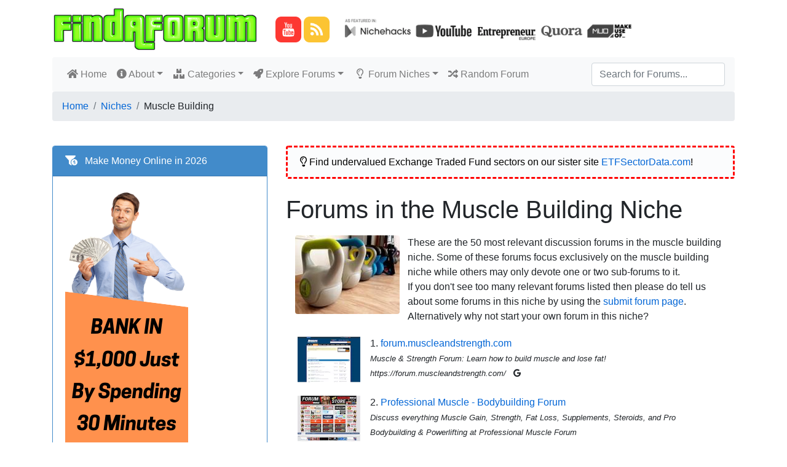

--- FILE ---
content_type: text/html; charset=utf-8
request_url: https://www.findaforum.net/Niches/muscle-building/
body_size: 21701
content:

<!DOCTYPE html>
<html lang="en">
<head>
    <meta charset="utf-8" />
    <meta name="viewport" content="width=device-width, initial-scale=1.0" />
    <title>2026&#x27;s 50 Best Discussion Boards in the Muscle Building Niche</title>
    <link rel="stylesheet" href="/lib/bootstrap/dist/css/bootstrap.min.css" />
    <link rel="stylesheet" href="/css/site.css" />
    <link rel="stylesheet" href="/lib/font-awesome/css/all.css" />
        <script>
            (function (i, s, o, g, r, a, m) {
                i['GoogleAnalyticsObject'] = r; i[r] = i[r] || function () {
                    (i[r].q = i[r].q || []).push(arguments)
                }, i[r].l = 1 * new Date(); a = s.createElement(o),
                    m = s.getElementsByTagName(o)[0]; a.async = 1; a.src = g; m.parentNode.insertBefore(a, m)
            })(window, document, 'script', 'https://www.google-analytics.com/analytics.js', 'ga');

            ga('create', ' UA-13104177-42', 'auto');
            ga('send', 'pageview');
        </script>

</head>
<body>
    <header>
        <!-- Ezoic -  PageTopAboveHeader - top_of_page -->
        <div id="ezoic-pub-ad-placeholder-117"> </div>
        <!-- End Ezoic -  PageTopAboveHeader - top_of_page -->
        <div class="container">
            <a class="navbar-brand" href="/">
                <img src="/images/FindAForum.png" alt="Find A Forum" />


            </a>
            <span>
                &nbsp;
                <a href="https://www.youtube.com/c/NicheLaboratory" rel="author" target="_blank"><img src="/images/YouTube-Icon.png" width="42" height="42" border="0" title="Watch our YouTube channel" /></a>
                <a href="https://blog.nichelaboratory.com/" rel="author" target="_blank"><img src="/images/RSS-Icon.png" width="42" height="42" border="0" title="Read our niche websites blog" /></a>&nbsp;&nbsp;&nbsp;
            </span>
            <span>
                &nbsp; <img src="/images/AsFeaturedIn_Bar.webp" class="img-fluid" width="468" />
            </span>
        </div>
        <div class="container">
            <nav class="navbar navbar-expand-lg navbar-light bg-light rounded">

                <button class="navbar-toggler" type="button" data-toggle="collapse" data-target="#navbarsExample09" aria-controls="navbarsExample09" aria-expanded="false" aria-label="Toggle navigation">
                    <span class="navbar-toggler-icon"></span>
                </button>

                <div class="collapse navbar-collapse" id="navbarsExample09">
                    <ul class="navbar-nav mr-auto">
                        <li class="nav-item">
                            <a class="nav-link" href="/"><i class="fas fa-home"></i> Home <span class="sr-only">(current)</span></a>
                        </li>

                        <li class="nav-item dropdown">
                            <a class="nav-link dropdown-toggle" data-toggle="dropdown" href="#" role="button" aria-haspopup="true" aria-expanded="false"><i class="fas fa-info-circle"></i> About</a>
                            <div class="dropdown-menu">
                                <a class="dropdown-item" href="/Home/About/"><i class="fas fa-fw fa-user-tie"></i> &nbsp; About FindAForum</a>
                                <a class="dropdown-item" href="/Home/HelpAndFAQ/"><i class="far fa-fw fa-question-circle"></i> &nbsp; Help and FAQ</a>
                                <a class="dropdown-item" href="/Home/ForumBuildingGuide/"><i class="fas fa-fw fa-tools"></i> &nbsp; How to Start a Forum</a>
                                <a class="dropdown-item" href="/Home/Updates/"><i class="fas fa-fw fa-glass-cheers"></i> &nbsp; What's New?</a>
                                <a class="dropdown-item" href="/Home/Contact/"><i class="fas fa-fw fa-phone-alt"></i> &nbsp; Contact Me</a>
                                <div class="dropdown-divider"></div>
                                <a class="dropdown-item" href="/Home/Submit/"><i class="fas fa-fw fa-cloud-upload-alt"></i> &nbsp; Submit Forum</a>
                            </div>
                        </li>

                        <li class="nav-item dropdown">
                            <a class="nav-link dropdown-toggle" data-toggle="dropdown" href="#" role="button" aria-haspopup="true" aria-expanded="false"><i class="fas fa-fw fa-boxes"></i> Categories</a>
                            <div class="dropdown-menu">
                                <a class="dropdown-item" href="/Home/Category/Computers-and-Internet/"><i class="far fa-fw fa-hdd"></i> &nbsp; Computers and Internet</a>
                                <a class="dropdown-item" href="/Home/Subcategory/Health/Dieting-and-Weight-Loss/"><i class="fas fa-fw fa-weight"></i> &nbsp; Dieting & Weight Loss</a>
                                <a class="dropdown-item" href="/Home/Subcategory/Health/Bodybuilding/"><i class="fas fa-fw fa-dumbbell"></i> &nbsp; Bodybuilding</a>
                                    <a class="dropdown-item" href="/Home/Subcategory/Family-and-Home/Cooking/"><i class="fas fa-fw fa-pizza-slice"></i> &nbsp; Cooking</a>
                                <a class="dropdown-item" href="/Home/Subcategory/Business-and-Economy/Making-Money-Online/"><i class="fas fa-fw fa-hand-holding-usd"></i> &nbsp; Make Money Online</a>

                                    <a class="dropdown-item" href="/Home/Subcategory/Recreation-and-Hobbies/Pets/"><i class="fas fa-fw fa-dog"></i> &nbsp; Pets</a>

                                <a class="dropdown-item" href="/Home/Category/Travel-and-Tourism/"><i class="fas fa-fw fa-luggage-cart"></i> &nbsp; Travel</a>
                                <a class="dropdown-item" href="/Home/Category/Romance-and-Relationships/"><i class="fas fa-fw fa-user-friends"></i> &nbsp; Relationships</a>
                                <a class="dropdown-item" href="/Home/Subcategory/Recreation-and-Hobbies/Cars-and-Vehicles/"><i class="fas fa-fw fa-car-side"></i> &nbsp; Vehicles</a>
                                <a class="dropdown-item" href="/Home/Category/Sports/"><i class="fas fa-fw fa-football-ball"></i> &nbsp; Sports</a>
                                <div class="dropdown-divider"></div>
                                <a class="dropdown-item" href="/Home/Categories"><i class="far fa-fw fa-list-alt"></i> &nbsp; Browse All Categories...</a>
                            </div>
                        </li>
                        <li class="nav-item dropdown">
                            <a class="nav-link dropdown-toggle" data-toggle="dropdown" href="#" role="button" aria-haspopup="true" aria-expanded="false"><i class="fas fa-rocket"></i> Explore Forums</a>
                            <div class="dropdown-menu">
                                <a class="dropdown-item" href="/Home/TopForums/"><i class="fas fa-fw fa-trophy"></i> &nbsp; Top Forums</a>
                                <a class="dropdown-item" href="/Home/NewForums"><i class="fas fa-fw fa-egg"></i> &nbsp; New Forums</a>
                                <a class="dropdown-item" href="/Home/LatestForums/"><i class="far fa-fw fa-calendar-alt"></i> &nbsp; Latest Forums</a>
                                <a class="dropdown-item" href="/Home/TheBiggestForums/"><i class="fas fa-fw fa-balance-scale-right"></i> &nbsp; Biggest Forums</a>
                                <a class="dropdown-item" href="/Home/MostSearchedForForums/"><i class="fas fa-fw fa-binoculars"></i> &nbsp; Most Searched For Forums</a>
                                <a class="dropdown-item" href="/Home/BrokenForums/"><i class="fas fa-fw fa-pulse fa-robot"></i> &nbsp; Broken Forums</a>
                                <div class="dropdown-divider"></div>
                                <a class="dropdown-item" href="/Home/TopicIdeasGenerator/"><i class="far fa-fw fa-lightbulb"></i> &nbsp; Topic Ideas Generator</a>
                            </div>
                        </li>

                        <li class="nav-item dropdown">
                            <a class="nav-link dropdown-toggle" data-toggle="dropdown" href="#" role="button" aria-haspopup="true" aria-expanded="false"><i class="far fa-fw fa-lightbulb"></i> Forum Niches</a>
                            <div class="dropdown-menu">
                                <a class="dropdown-item" href="/Niches/Weight-Loss/"><i class="fas fa-fw fa-weight"></i> &nbsp; Weight Loss</a>
                                <a class="dropdown-item" href="/Niches/Internet-Marketing/"><i class="fas fa-fw fa-money-bill-wave"></i> &nbsp; Internet Marketing</a>
                                    <a class="dropdown-item" href="/Niches/Real-Estate/"><i class="fas fa-fw fa-warehouse"></i> &nbsp; Real Estate</a>
                                    <a class="dropdown-item" href="/Niches/Harry-Potter/"><i class="fas fa-fw fa-quidditch"></i> &nbsp; Harry Potter</a>

                                <a class="dropdown-item" href="/Niches/Mental-Health/"><i class="fas fa-fw fa-brain"></i> &nbsp; Mental Health</a>
                                <a class="dropdown-item" href="/Niches/Stock-Market/"><i class="fas fa-fw fa-chart-line"></i> &nbsp; Stock Market</a>
                                <a class="dropdown-item" href="/Niches/Video-Games/"><i class="fas fa-fw fa-gamepad"></i> &nbsp; Video Games</a>
                                <a class="dropdown-item" href="/Niches/Video-Editing/"><i class="fas fa-fw fa-film"></i> &nbsp; Video Editing</a>
                                <div class="dropdown-divider"></div>
                                <a class="dropdown-item" href="/Home/EasierNiches/"><i class="fas fa-fw fa-balance-scale-left"></i> &nbsp; Easier Niches</a>
                                <a class="dropdown-item" href="/Home/ToughNiches/"><i class="fas fa-fw fa-balance-scale-right"></i> &nbsp; Difficult Niches</a>
                                <div class="dropdown-divider"></div>
                                <a class="dropdown-item" href="/Home/Niches/"><i class="fas fa-fw fa-fire-alt"></i> &nbsp; Hottest Niches...</a>
                                <a class="dropdown-item" href="/Home/AToZOfNiches/"><i class="fas fa-fw fa-sort-alpha-down"></i> &nbsp; A-Z of Niches...</a>
                            </div>
                        </li>

                        <li class="nav-item"><a class="nav-link" href="/Forums/Random/49"><i class="fas fa-random"></i> Random Forum</a></li>
                    </ul>
                    <form class="form-inline my-2 my-md-0" action="/Home/Search/" method="post">
                        <input id="Query" name="Query" class="form-control" type="text" placeholder="Search for Forums..." aria-label="Search"><input type="submit" style="display: none" />
                    <input name="__RequestVerificationToken" type="hidden" value="CfDJ8P22idjbOVtMtR3Lzf2KKaBZw2B5-Ga2lNuWczpgPWv-0FYMbgl_Maqp3M0eoNVBep5OqG-0pto5YuiDNDERXzhS6nxLy0O2QMiuZlnSHjnu68JwzE0QF9QOrqKBZ65l03sI3_CNZaXWs1jS8mJA9IQ" /></form>
                </div>
            </nav>
            <nav aria-label="breadcrumb"><ol class="breadcrumb"><li class="breadcrumb-item"><a href="https://www.findaforum.net/">Home</a></li><li class="breadcrumb-item"><a href="/Home/Niches/">Niches</a></li><li class="breadcrumb-item">Muscle Building</li></ol></nav>
        </div>
    </header>
    <!-- Ezoic - PageTopBelowMenu - under_page_title -->
    <div id="ezoic-pub-ad-placeholder-118"> </div>
    <!-- End Ezoic - PageTopBelowMenu - under_page_title -->
    <div class="container">
            <br />
            <div class="row">
                <div class="col-md-4">
                        <div class="card">
    <div class="card-header"><i class="fas fa-funnel-dollar"></i> &nbsp; Make Money Online in 2026</div>
    <div class="card-body">
                <p><a href="/Go/CWS/SideTop1" rel="nofollow" target="_blank"><img src="/images/CWS-200x600.png" class="img-fluid" /></a></p>

    </div>
</div>
                        <div class="clearfix">&nbsp;</div>
                        <div class="card">
    <div class="card-header"><i class="fas fa-person-booth"></i> &nbsp; 5 Hot Forum Niches</div>
    <div class="card-body">
        
        <div class="media" style="padding:4px">
            <a href="/Niches/online-store/"><img class="mr-3" width="102" height="77" src="/NicheImages/online-store_1.jpg" alt="Photo of niche"></a>
            <div class="media-body">
                <small>
                    <p class="mt-0" style="word-wrap:break-word">
                        1. <a href="/Niches/online-store/" title="Online Store">Online Store</a>
                        <br /><small>
                        This niche isn&#x27;t too competitive so with some careful keyword research and some high quality content you could still do well in 2026.
                        </small>
                    </p>
                </small>
            </div>
        </div>
        <div class="media" style="padding:4px">
            <a href="/Niches/strength-training/"><img class="mr-3" width="102" height="77" src="/NicheImages/strength-training_4.jpg" alt="Photo of niche"></a>
            <div class="media-body">
                <small>
                    <p class="mt-0" style="word-wrap:break-word">
                        2. <a href="/Niches/strength-training/" title="Strength Training">Strength Training</a>
                        <br /><small>
                        This is a fairly competitive niche but if you take time to do long tail keyword research and have some new ideas you could do okay.
                        </small>
                    </p>
                </small>
            </div>
        </div>
        <div class="media" style="padding:4px">
            <a href="/Niches/video-game/"><img class="mr-3" width="102" height="77" src="/NicheImages/video-game_4.jpg" alt="Photo of niche"></a>
            <div class="media-body">
                <small>
                    <p class="mt-0" style="word-wrap:break-word">
                        3. <a href="/Niches/video-game/" title="Video Game">Video Game</a>
                        <br /><small>
                        This niche is super competitive in 2026 but with hard work and a lot of link building you could do well.
                        </small>
                    </p>
                </small>
            </div>
        </div>
        <div class="media" style="padding:4px">
            <a href="/Niches/baby-clothes/"><img class="mr-3" width="102" height="77" src="/NicheImages/baby-clothes_1.jpg" alt="Photo of niche"></a>
            <div class="media-body">
                <small>
                    <p class="mt-0" style="word-wrap:break-word">
                        4. <a href="/Niches/baby-clothes/" title="Baby Clothes">Baby Clothes</a>
                        <br /><small>
                        Baby Clothes is a 1926 American short silent comedy film directed by Robert F.
                        </small>
                    </p>
                </small>
            </div>
        </div>
        <div class="media" style="padding:4px">
            <a href="/Niches/money-making/"><img class="mr-3" width="102" height="77" src="/NicheImages/money-making_2.jpg" alt="Photo of niche"></a>
            <div class="media-body">
                <small>
                    <p class="mt-0" style="word-wrap:break-word">
                        5. <a href="/Niches/money-making/" title="Money Making">Money Making</a>
                        <br /><small>
                        This niche is super competitive in 2026 but with hard work and a lot of link building you could do well.
                        </small>
                    </p>
                </small>
            </div>
        </div>

        <div class="float-right"><small><i class="fas fa-fw fa-share"></i> <a href="/Home/Niches/">Explore More Niches...</a></small></div>
    </div>
</div>
                        <div class="clearfix">&nbsp;</div>
                        <!-- Ezoic - SidebarMiddleUpper - sidebar_middle -->
                        <div id="ezoic-pub-ad-placeholder-119"> </div>
                        <!-- End Ezoic - SidebarMiddleUpper - sidebar_middle -->
                        <div class="clearfix">&nbsp;</div>
                        <div class="card">
    <div class="card-header"><i class="fas fa-tools"></i> &nbsp; Our Blog Building Tools</div>
    <div class="card-body">
        <p>
            <small>
                <a href="https://www.findachannel.net/" rel="nofollow">Find A Channel</a>: YouTube channel directory.
                <br />
                <a href="https://www.etfsectordata.com/" rel="nofollow">ETF Sector Data</a>: Investment sector directory.
                <br />
                <a href="https://www.nichelaboratory.com/" rel="nofollow">Niche Laboratory</a>: Keywords &amp; ideas for bloggers.
                <br />
            </small>
</div>
</div>
                        <div class="clearfix">&nbsp;</div>
                        <div class="card">
    <div class="card-header"><i class="fas fa-book-reader"></i> &nbsp; FindAForum Statistics</div>
    <div class="card-body">
        <p>
            <small>Total Number of Forums Indexed: 1,731</small>
            <br />
            <small>Total Number of <a href="/Home/Niches/">Hot Niches</a> Researched: 559</small>
            <br />
            <small><table class="table table-sm table-bordered thead-light table-striped table-hover"><thead><tr><th><small><b>Software</b></small></th><th><small><b>Number of Forums</b></small></th></tr></thead><tr><td><small>phpBB</small></td><td><small>197</small></td></tr><tr><td><small>MYBB</small></td><td><small>18</small></td></tr><tr><td><small>vBulletin</small></td><td><small>822</small></td></tr><tr><td><small>Invision Community</small></td><td><small>127</small></td></tr><tr><td><small>Unknown</small></td><td><small>468</small></td></tr><tr><td><small>XenForo</small></td><td><small>99</small></td></tr></table></small>
        </p>
</div>
</div>
                        <div class="clearfix">&nbsp;</div>
                        <!-- Ezoic - SidebarMiddleLower - sidebar_middle -->
                        <div id="ezoic-pub-ad-placeholder-120"> </div>
                        <!-- End Ezoic - SidebarMiddleLower - sidebar_middle -->
                        <div class="clearfix">&nbsp;</div>
                        <div class="card">
        <div class="card-header"><i class="fas fa-video"></i> &nbsp; FREE YouTube SEO Tool</div>
        <div class="card-body">
            <div><a href="https://www.findachannel.net/Home/IdeasGenerator/"><img src="/images/FindAChannel-Easy-YouTube-SEO-Banner.webp" class="img-fluid" /></a></div>
        </div>
</div>
                        <div class="clearfix">&nbsp;</div>
                            <div class="card">
    <div class="card-header"><i class="fas fa-rss-square"></i> &nbsp; From Our Blog</div>
    <div class="card-body">
        <small><p>Feed currently unavailable - <a href="https://blog.nichelaboratory.com/">click here</a> to read the Niche Laboratory blog.</p></small>
    </div>
</div>
                            <div class="clearfix">&nbsp;</div>
                            <div class="card">
    <div class="card-header"><i class="fas fa-user-nurse"></i> &nbsp; Saki Says...</div>
    <div class="card-body">
        <blockquote class="tip">Why not become a vlogger? Our sister site <a href="http://www.findachannel.net/">FindAChannel.Net</a> allows you to find lucrative niches on YouTube.</blockquote>
        <img src="/images/Niche-Laboratory-Saki.webp" border="0" style="float:right" title="Saki Says..." />
    </div>
</div>
                            <div class="clearfix">&nbsp;</div>
                        <div class="card">
    <div class="card-header"><i class="fas fa-funnel-dollar"></i> &nbsp; Make Money Online in 2026</div>
    <div class="card-body">
                <p><a href="/Go/PERPETUALINCOME/SideBotF" rel="nofollow" target="_blank"><img src="/images/PerpetualIncome_Woman_300x250.gif" /></a></p>

    </div>
</div>
                        <div class="clearfix">&nbsp;</div>

                </div>
                <div class="col-md-8">
                    <main role="main" class="pb-3">
                            <div class="alert alert-warning" role="alert"><i class="far fa-lightbulb"></i> Find undervalued Exchange Traded Fund sectors on our sister site <a href="https://www.etfsectordata.com/" rel="nofollow">ETFSectorData.com</a>!</div>
                            <!-- Ezoic - PageTopBelowAlert - under_page_title -->
                            <div id="ezoic-pub-ad-placeholder-121"> </div>
                            <!-- End Ezoic - PageTopBelowAlert - under_page_title -->
                        
<h1>Forums in the Muscle Building Niche</h1>
<div class="container">
    <div class="row">
        <div class="col-md-3 col-lg-3">
            <img class="rounded" src="/NicheImages/muscle-building_1.jpg" alt="Photo related to the niche" />
        </div>
        <div class="col-md-9 col-lg-9">
            These are the 50 most relevant discussion forums in the muscle building niche.
                <span>Some of these forums focus exclusively on the muscle building niche while others may only devote one or two sub-forums to it.</span>
            <p>If you don't see too many relevant forums listed then please do tell us about some forums in this niche by using the <a href="/Home/Submit/">submit forum page</a>.
            Alternatively why not start your own forum in this niche?</p>
        </div>
    </div>
</div>
<div class="container">

        <div class="media" style="padding:4px">
                <a href="/Forums/forum-muscleandstrength-com/"><img class="mr-3" width="102" height="77" src="/Screenshots/Forum/Medium/forum-muscleandstrength-com.webp" alt="Screenshot of related blog"></a>
            <div class="media-body">

                <p class="mt-0" style="word-wrap:break-word">
                    1.

                    <a name="1"></a><a href="/Forums/forum-muscleandstrength-com/">forum.muscleandstrength.com</a>
                    <br /><small>
                            <span><i>Muscle &amp; Strength Forum: Learn how to build muscle and lose fat!</i></span><br />

                        <i>https://forum.muscleandstrength.com/</i> &nbsp;

                            <i class="fab fa-google" title="Forum monetized with Google AdSense"></i>

                    </small>
                </p>

            </div>
        </div>
        <div class="media" style="padding:4px">
                <a href="/Forums/professionalmuscle-comforums/"><img class="mr-3" width="102" height="77" src="/Screenshots/Forum/Medium/professionalmuscle-comforums.webp" alt="Screenshot of related blog"></a>
            <div class="media-body">

                <p class="mt-0" style="word-wrap:break-word">
                    2.

                    <a name="2"></a><a href="/Forums/professionalmuscle-comforums/">Professional Muscle - Bodybuilding Forum</a>
                    <br /><small>
                            <span><i>Discuss everything Muscle Gain, Strength, Fat Loss, Supplements, Steroids, and Pro Bodybuilding &amp; Powerlifting at Professional Muscle Forum</i></span><br />

                        <i>https://www.professionalmuscle.com/forums/</i> &nbsp;

                                <i class="fas fa-users" title="Forum has 163,092 members"></i>
                                <i class="fas fa-list" title="Forum has 141,374 topics"></i>
                                <i class="far fa-comment-dots" title="Forum has 2,916,607 posts"></i>

                    </small>
                </p>

            </div>
        </div>
        <div class="media" style="padding:4px">
                <a href="/Forums/realmuscleforum-com/"><img class="mr-3" width="102" height="77" src="/Screenshots/Forum/Medium/realmuscleforum-com.webp" alt="Screenshot of related blog"></a>
            <div class="media-body">

                <p class="mt-0" style="word-wrap:break-word">
                    3.

                    <a name="3"></a><a href="/Forums/realmuscleforum-com/">Real Muscle Forums - Body Building and fitness Forums</a>
                    <br /><small>
                            <span><i>Real Muscle forum is a fitness and bodybuilding forum purely for the discussion of keeping fit and improving your body.</i></span><br />

                        <i>https://www.realmuscleforum.com/</i> &nbsp;


                    </small>
                </p>

            </div>
        </div>
        <div class="media" style="padding:4px">
                <a href="/Forums/muscletalk-co-uk/"><img class="mr-3" width="102" height="77" src="/Screenshots/Forum/Medium/muscletalk-co-uk.webp" alt="Screenshot of related blog"></a>
            <div class="media-body">

                <p class="mt-0" style="word-wrap:break-word">
                    4.

                    <a name="4"></a><a href="/Forums/muscletalk-co-uk/">MuscleTalk</a>
                    <br /><small>
                            <span><i>Welcome to MuscleTalk - UK Bodybuilding, Strength, Fitness and Supplements information since November 2000</i></span><br />

                        <i>https://www.muscletalk.co.uk/</i> &nbsp;

                            <i class="fab fa-google" title="Forum monetized with Google AdSense"></i>

                            <i class="fab fa-facebook-square" title="Forum has a Facebook Page"></i>                            <i class="fab fa-twitter-square" title="Forum has a Twitter Account"></i>                    </small>
                </p>

            </div>
        </div>
        <div class="media" style="padding:4px">
                <a href="/Forums/runnersforum-co-uk/"><img class="mr-3" width="102" height="77" src="/Screenshots/Forum/Medium/runnersforum-co-uk.webp" alt="Screenshot of related blog"></a>
            <div class="media-body">

                <p class="mt-0" style="word-wrap:break-word">
                    5.

                    <a name="5"></a><a href="/Forums/runnersforum-co-uk/">Runners Forum</a>
                    <br /><small>
                            <span><i>A forum community dedicated to all things Running! Come take a lap and talk training, marathons, proper self care, and more!</i></span><br />

                        <i>http://www.runnersforum.co.uk/</i> &nbsp;

                                <i class="fas fa-users" title="Forum has 14,403 members"></i>
                                <i class="fas fa-list" title="Forum has 38,452 topics"></i>
                                <i class="far fa-comment-dots" title="Forum has 589,540 posts"></i>

                    </small>
                </p>

            </div>
        </div>
        <div class="media" style="padding:4px">
                <a href="/Forums/theironden-comforum/"><img class="mr-3" width="102" height="77" src="/Screenshots/Forum/Medium/theironden-comforum.webp" alt="Screenshot of related blog"></a>
            <div class="media-body">

                <p class="mt-0" style="word-wrap:break-word">
                    6.

                    <a name="6"></a><a href="/Forums/theironden-comforum/">Body Building Forum -  The Iron Den</a>
                    <br /><small>
                            <span><i>The Iron Den bodybuilding forum literally has everything that you need to know if you hope to effectively build muscle.</i></span><br />

                        <i>https://www.theironden.com/forum/</i> &nbsp;

                                <i class="fas fa-users" title="Forum has 27,700 members"></i>
                                <i class="fas fa-list" title="Forum has 25,289 topics"></i>
                                <i class="far fa-comment-dots" title="Forum has 495,452 posts"></i>

                    </small>
                </p>

            </div>
        </div>
        <div class="media" style="padding:4px">
                <a href="/Forums/myfit-caforums-asp/"><img class="mr-3" width="102" height="77" src="/Screenshots/Forum/Medium/myfit-caforums-asp.webp" alt="Screenshot of related blog"></a>
            <div class="media-body">

                <p class="mt-0" style="word-wrap:break-word">
                    7.

                    <a name="7"></a><a href="/Forums/myfit-caforums-asp/">www.myfit.ca</a>
                    <br /><small>
                            <span><i>category.  These fitness forums will help you reach your exercise and workout goals by being able to ask questions to personal trainers and other members.</i></span><br />

                        <i>https://www.myfit.ca/forums.asp</i> &nbsp;

                            <i class="fab fa-google" title="Forum monetized with Google AdSense"></i>

                    </small>
                </p>

            </div>
        </div>
        <div class="media" style="padding:4px">
                <a href="/Forums/worldclassbodybuilding-com/"><img class="mr-3" width="102" height="77" src="/Screenshots/Forum/Medium/worldclassbodybuilding-com.webp" alt="Screenshot of related blog"></a>
            <div class="media-body">

                <p class="mt-0" style="word-wrap:break-word">
                    8.

                    <a name="8"></a><a href="/Forums/worldclassbodybuilding-com/">World Class Bodybuilding</a>
                    <br /><small>
                            <span><i>Bodybuilding  fitness forum dicussing  bodybuilding, supplements, anabolic steroids, muscle building, nutrition, bodybuilding training, workouts, fat loss, and training  fitness</i></span><br />

                        <i>http://www.worldclassbodybuilding.com/forums/</i> &nbsp;

                                <i class="fas fa-users" title="Forum has 26,888 members"></i>
                                <i class="fas fa-list" title="Forum has 123,092 topics"></i>
                                <i class="far fa-comment-dots" title="Forum has 713,858 posts"></i>
                            <i class="fab fa-google" title="Forum monetized with Google AdSense"></i>

                    </small>
                </p>

            </div>
        </div>
        <div class="media" style="padding:4px">
                <a href="/Forums/ironmagazineforums-com/"><img class="mr-3" width="102" height="77" src="/Screenshots/Forum/Medium/ironmagazineforums-com.webp" alt="Screenshot of related blog"></a>
            <div class="media-body">

                <p class="mt-0" style="word-wrap:break-word">
                    9.

                    <a name="9"></a><a href="/Forums/ironmagazineforums-com/">www.ironmagazineforums.com</a>
                    <br /><small>
                            <span><i>Bodybuilding and Anabolic Steroid Discussion Forums.</i></span><br />

                        <i>https://www.ironmagazineforums.com/</i> &nbsp;


                    </small>
                </p>

            </div>
        </div>
        <div class="media" style="padding:4px">
                <a href="/Forums/skimble-comworkout-trainerforums/"><img class="mr-3" width="102" height="77" src="/Screenshots/Forum/Medium/skimble-comworkout-trainerforums.webp" alt="Screenshot of related blog"></a>
            <div class="media-body">

                <p class="mt-0" style="word-wrap:break-word">
                    10.

                    <a name="10"></a><a href="/Forums/skimble-comworkout-trainerforums/">www.skimble.com</a>
                    <br /><small>
                            <span><i>Skimble forums.</i></span><br />

                        <i>https://www.skimble.com/workout-trainer/forums/</i> &nbsp;


                    </small>
                </p>

            </div>
        </div>
        <div class="media" style="padding:4px">
                <a href="/Forums/uk-muscle-co-uk/"><img class="mr-3" width="102" height="77" src="/Screenshots/Forum/Medium/uk-muscle-co-uk.webp" alt="Screenshot of related blog"></a>
            <div class="media-body">

                <p class="mt-0" style="word-wrap:break-word">
                    11.

                    <a name="11"></a><a href="/Forums/uk-muscle-co-uk/">UK-Muscle.co.uk Forum</a>
                    <br /><small>
                            <span><i>A forum community dedicated to bodybuilding in the UK. Come join the discussion about personal care, health, lifestyles, spirituality, supplementation, shows, diets, medication, research, training,...</i></span><br />

                        <i>https://www.uk-muscle.co.uk/</i> &nbsp;


                    </small>
                </p>

            </div>
        </div>
        <div class="media" style="padding:4px">
                <a href="/Forums/wannabebig-com/"><img class="mr-3" width="102" height="77" src="/Screenshots/Forum/Medium/wannabebig-com.webp" alt="Screenshot of related blog"></a>
            <div class="media-body">

                <p class="mt-0" style="word-wrap:break-word">
                    12.

                    <a name="12"></a><a href="/Forums/wannabebig-com/">WannabeBig.com</a>
                    <br /><small>
                            <span><i>Here&#x27;s an updated list of the top bodybuilding forums so that you do not miss out on any of interesting updates related to fitness and bodybuilding.</i></span><br />

                        <i>http://www.wannabebig.com/forums/</i> &nbsp;

                                <i class="fas fa-list" title="Forum has 123,580 topics"></i>
                                <i class="far fa-comment-dots" title="Forum has 2,371,119 posts"></i>

                            <i class="fab fa-facebook-square" title="Forum has a Facebook Page"></i>                            <i class="fab fa-twitter-square" title="Forum has a Twitter Account"></i>                    </small>
                </p>

            </div>
        </div>
        <div class="media" style="padding:4px">
                <a href="/Forums/tmuscle-co-uk/"><img class="mr-3" width="102" height="77" src="/Screenshots/Forum/Medium/tmuscle-co-uk.webp" alt="Screenshot of related blog"></a>
            <div class="media-body">

                <p class="mt-0" style="word-wrap:break-word">
                    13.

                    <a name="13"></a><a href="/Forums/tmuscle-co-uk/">Bodybuilding, Muscle, Fitness and Health Forum - TMuscle</a>
                    <br /><small>
                            <span><i>TMuscle - Read and discuss bodybuilding, muscle, strength, fat loss, supplements, health, fitness, steroids, powerlifting, strongman and much more.</i></span><br />

                        <i>https://www.tmuscle.co.uk/</i> &nbsp;

                                <i class="fas fa-users" title="Forum has 20,446 members"></i>
                                <i class="fas fa-list" title="Forum has 33,299 topics"></i>
                                <i class="far fa-comment-dots" title="Forum has 1,119,232 posts"></i>

                    </small>
                </p>

            </div>
        </div>
        <div class="media" style="padding:4px">
                <a href="/Forums/musclemecca-com/"><img class="mr-3" width="102" height="77" src="/Screenshots/Forum/Medium/musclemecca-com.webp" alt="Screenshot of related blog"></a>
            <div class="media-body">

                <p class="mt-0" style="word-wrap:break-word">
                    14.

                    <a name="14"></a><a href="/Forums/musclemecca-com/">Bodybuilding Forums Musclemecca</a>
                    <br /><small>
                            <span><i>musclemecca bodybuilding forums is where bodybuilders discuss and find news on weight training, muscle building, anabolic steroids, nutrition and professional events like Mr. Olympia and Arnold...</i></span><br />

                        <i>https://musclemecca.com/</i> &nbsp;


                    </small>
                </p>

            </div>
        </div>
        <div class="media" style="padding:4px">
                <a href="/Forums/contractorforum-co-uk/"><img class="mr-3" width="102" height="77" src="/Screenshots/Forum/Medium/contractorforum-co-uk.webp" alt="Screenshot of related blog"></a>
            <div class="media-body">

                <p class="mt-0" style="word-wrap:break-word">
                    15.

                    <a name="15"></a><a href="/Forums/contractorforum-co-uk/">Contractor</a>
                    <br /><small>
                            <span><i>ContractorForum.co.uk is a free building forum for Professional Contractors and Builders alike. Gain free advice on Building and Contracting from fellow Professional Contractors.</i></span><br />

                        <i>https://www.contractorforum.co.uk/</i> &nbsp;

                            <i class="fab fa-google" title="Forum monetized with Google AdSense"></i>

                    </small>
                </p>

            </div>
        </div>
        <div class="media" style="padding:4px">
                <a href="/Forums/elitefitness-com/"><img class="mr-3" width="102" height="77" src="/Screenshots/Forum/Medium/elitefitness-com.webp" alt="Screenshot of related blog"></a>
            <div class="media-body">

                <p class="mt-0" style="word-wrap:break-word">
                    16.

                    <a name="16"></a><a href="/Forums/elitefitness-com/">EliteFitness.com Bodybuilding </a>
                    <br /><small>
                            <span><i>Bodybuilding, Fitness, and Anabolic Steroids Forums EliteFitness.com</i></span><br />

                        <i>https://www.elitefitness.com/forum/</i> &nbsp;

                                <i class="fas fa-users" title="Forum has 389,922 members"></i>
                                <i class="fas fa-list" title="Forum has 699,995 topics"></i>
                                <i class="far fa-comment-dots" title="Forum has 9,540,799 posts"></i>

                    </small>
                </p>

            </div>
        </div>
        <div class="media" style="padding:4px">
                <a href="/Forums/saradas-org/"><img class="mr-3" width="102" height="77" src="/Screenshots/Forum/Medium/saradas-org.webp" alt="Screenshot of related blog"></a>
            <div class="media-body">

                <p class="mt-0" style="word-wrap:break-word">
                    17.

                    <a name="17"></a><a href="/Forums/saradas-org/">saradas.org</a>
                    <br /><small>
                            <span><i>Forum Saradas - Index</i></span><br />

                        <i>https://saradas.org/</i> &nbsp;


                    </small>
                </p>

            </div>
        </div>
        <div class="media" style="padding:4px">
                <a href="/Forums/arch-designcommunity-com/"><img class="mr-3" width="102" height="77" src="/Screenshots/Forum/Medium/arch-designcommunity-com.webp" alt="Screenshot of related blog"></a>
            <div class="media-body">

                <p class="mt-0" style="word-wrap:break-word">
                    18.

                    <a name="18"></a><a href="/Forums/arch-designcommunity-com/">DesignCommunity</a>
                    <br /><small>
                            <span><i>The Design Community web zone is a friendly portal for discussion and mutual support in design, architecture, green building, architectural graphics, community and environmental quality issues.</i></span><br />

                        <i>http://arch.designcommunity.com/</i> &nbsp;

                                <i class="fas fa-users" title="Forum has 37,675 members"></i>
                                <i class="fas fa-list" title="Forum has 27,719 topics"></i>
                                <i class="far fa-comment-dots" title="Forum has 91,889 posts"></i>

                    </small>
                </p>

            </div>
        </div>
        <div class="media" style="padding:4px">
                <a href="/Forums/forum-siteground-com/"><img class="mr-3" width="102" height="77" src="/Screenshots/Forum/Medium/forum-siteground-com.webp" alt="Screenshot of related blog"></a>
            <div class="media-body">

                <p class="mt-0" style="word-wrap:break-word">
                    19.

                    <a name="19"></a><a href="/Forums/forum-siteground-com/">Web Hosting</a>
                    <br /><small>
                            <span><i>Bulletin board for web hosting related issues - Website building - MamboJoomla forum, phpBB issues, osCommerce, SEO forums, PHP forum. SiteGround customers experience.</i></span><br />

                        <i>http://forum.siteground.com/</i> &nbsp;

                                <i class="fas fa-list" title="Forum has 4,979 topics"></i>
                                <i class="far fa-comment-dots" title="Forum has 17,710 posts"></i>

                            <i class="fab fa-facebook-square" title="Forum has a Facebook Page"></i>                            <i class="fab fa-twitter-square" title="Forum has a Twitter Account"></i>                    </small>
                </p>

            </div>
        </div>
        <div class="media" style="padding:4px">
                <a href="/Forums/ugbodybuilding-com/"><img class="mr-3" width="102" height="77" src="/Screenshots/Forum/Medium/ugbodybuilding-com.webp" alt="Screenshot of related blog"></a>
            <div class="media-body">

                <p class="mt-0" style="word-wrap:break-word">
                    20.

                    <a name="20"></a><a href="/Forums/ugbodybuilding-com/">Underground Body Building Forum</a>
                    <br /><small>
                            <span><i>The most comprehensive bodybuilding forum feature news, announcements, promotions and your input on UGbodybuilding here</i></span><br />

                        <i>https://www.ugbodybuilding.com/</i> &nbsp;


                    </small>
                </p>

            </div>
        </div>
        <div class="media" style="padding:4px">
                <a href="/Forums/affilorama-comforum/"><img class="mr-3" width="102" height="77" src="/Screenshots/Forum/Medium/affilorama-comforum.webp" alt="Screenshot of related blog"></a>
            <div class="media-body">

                <p class="mt-0" style="word-wrap:break-word">
                    21.

                    <a name="21"></a><a href="/Forums/affilorama-comforum/">www.affilorama.com</a>
                    <br /><small>
                            <span><i>Affilorama : The #1 Affiliate Marketing Forum with over 930,000 members that actively discuss all aspects of affiliate marketing and building a business online.</i></span><br />

                        <i>https://www.affilorama.com/forum/</i> &nbsp;

                                <i class="fas fa-users" title="Forum has 1,130,782 members"></i>
                                <i class="far fa-comment-dots" title="Forum has 116,595 posts"></i>

                    </small>
                </p>

            </div>
        </div>
        <div class="media" style="padding:4px">
                <a href="/Forums/ferrarichat-com/"><img class="mr-3" width="102" height="77" src="/Screenshots/Forum/Medium/ferrarichat-com.webp" alt="Screenshot of related blog"></a>
            <div class="media-body">

                <p class="mt-0" style="word-wrap:break-word">
                    22.

                    <a name="22"></a><a href="/Forums/ferrarichat-com/">FerrariChat - The world's largest Ferrari community</a>
                    <br /><small>
                            <span><i>With 1500&#x2B; new forum posts daily and 200K registered users, our community covers all things Ferrari - new models, classics, racing, tech, auctions, and more.</i></span><br />

                        <i>http://www.ferrarichat.com/forum/</i> &nbsp;

                                <i class="fas fa-users" title="Forum has 138,445 members"></i>
                                <i class="fas fa-list" title="Forum has 410,481 topics"></i>
                                <i class="far fa-comment-dots" title="Forum has 8,859,576 posts"></i>

                    </small>
                </p>

            </div>
        </div>
        <div class="media" style="padding:4px">
                <a href="/Forums/montrealracing-com/"><img class="mr-3" width="102" height="77" src="/Screenshots/Forum/Medium/montrealracing-com.webp" alt="Screenshot of related blog"></a>
            <div class="media-body">

                <p class="mt-0" style="word-wrap:break-word">
                    23.

                    <a name="23"></a><a href="/Forums/montrealracing-com/">MONTREALRACING</a>
                    <br /><small>
                            <span><i>This is an automotive discussion forum for the city of Montreal powered by vBulletin. To find out about vBulletin, go to http://www.vbulletin.com/ .</i></span><br />

                        <i>https://montrealracing.com/forums/forum.php</i> &nbsp;


                            <i class="fab fa-facebook-square" title="Forum has a Facebook Page"></i>                    </small>
                </p>

            </div>
        </div>
        <div class="media" style="padding:4px">
                <a href="/Forums/small_business_forum-com/"><img class="mr-3" width="102" height="77" src="/Screenshots/Forum/Medium/small_business_forum-com.webp" alt="Screenshot of related blog"></a>
            <div class="media-body">

                <p class="mt-0" style="word-wrap:break-word">
                    24.

                    <a name="24"></a><a href="/Forums/small_business_forum-com/">Small Business Forum</a>
                    <br /><small>
                            <span><i>This is a discussion forum.</i></span><br />

                        <i>http://www.small-business-forum.com/</i> &nbsp;

                                <i class="fas fa-users" title="Forum has 934,751 members"></i>
                                <i class="fas fa-list" title="Forum has 33,077 topics"></i>
                                <i class="far fa-comment-dots" title="Forum has 208,507 posts"></i>

                    </small>
                </p>

            </div>
        </div>
        <div class="media" style="padding:4px">
                <a href="/Forums/tdnforums-com/"><img class="mr-3" width="102" height="77" src="/Screenshots/Forum/Medium/tdnforums-com.webp" alt="Screenshot of related blog"></a>
            <div class="media-body">

                <p class="mt-0" style="word-wrap:break-word">
                    25.

                    <a name="25"></a><a href="/Forums/tdnforums-com/">The Daily Neopets Forum</a>
                    <br /><small>
                            <span><i>Forum has 697,301 posts.</i></span><br />

                        <i>https://www.tdnforums.com/</i> &nbsp;

                                <i class="fas fa-users" title="Forum has 23,316 members"></i>
                                <i class="far fa-comment-dots" title="Forum has 697,301 posts"></i>

                    </small>
                </p>

            </div>
        </div>
        <div class="media" style="padding:4px">
                <a href="/Forums/htguide-com/"><img class="mr-3" width="102" height="77" src="/Screenshots/Forum/Medium/htguide-com.webp" alt="Screenshot of related blog"></a>
            <div class="media-body">

                <p class="mt-0" style="word-wrap:break-word">
                    26.

                    <a name="26"></a><a href="/Forums/htguide-com/">HTGuide</a>
                    <br /><small>
                            <span><i>We are HTGuide.com, your home theater forum and audio video community. We are a large audio video discussion forum with over 19,000 members.  Established in August, 2000  We also feature specialty...</i></span><br />

                        <i>http://www.htguide.com/forum/forum.php</i> &nbsp;

                                <i class="fas fa-list" title="Forum has 39,643 topics"></i>
                                <i class="far fa-comment-dots" title="Forum has 478,474 posts"></i>
                            <i class="fab fa-google" title="Forum monetized with Google AdSense"></i>

                    </small>
                </p>

            </div>
        </div>
        <div class="media" style="padding:4px">
                <a href="/Forums/anabolicminds-com/"><img class="mr-3" width="102" height="77" src="/Screenshots/Forum/Medium/anabolicminds-com.webp" alt="Screenshot of related blog"></a>
            <div class="media-body">

                <p class="mt-0" style="word-wrap:break-word">
                    27.

                    <a name="27"></a><a href="/Forums/anabolicminds-com/">AnabolicMinds.com</a>
                    <br /><small>
                            <span><i>Forum has 4,080,841 posts.</i></span><br />

                        <i>http://anabolicminds.com/forum/</i> &nbsp;

                                <i class="far fa-comment-dots" title="Forum has 4,080,841 posts"></i>

                            <i class="fab fa-facebook-square" title="Forum has a Facebook Page"></i>                            <i class="fab fa-twitter-square" title="Forum has a Twitter Account"></i>                    </small>
                </p>

            </div>
        </div>
        <div class="media" style="padding:4px">
                <a href="/Forums/gpforums-co-nz/"><img class="mr-3" width="102" height="77" src="/Screenshots/Forum/Medium/gpforums-co-nz.webp" alt="Screenshot of related blog"></a>
            <div class="media-body">

                <p class="mt-0" style="word-wrap:break-word">
                    28.

                    <a name="28"></a><a href="/Forums/gpforums-co-nz/">GP Forums</a>
                    <br /><small>
                            <span><i>New Zealand&#x27;s video gaming community-Games Discussion-Tech Discussion-Open Discussion-Administration-VIP Lounge-Game Communities-Battlefield-Counter-Strike-Dota 2</i></span><br />

                        <i>http://www.gpforums.co.nz/</i> &nbsp;

                                <i class="fas fa-list" title="Forum has 369,720 topics"></i>
                                <i class="far fa-comment-dots" title="Forum has 8,659,566 posts"></i>

                            <i class="fab fa-twitter-square" title="Forum has a Twitter Account"></i>                    </small>
                </p>

            </div>
        </div>
        <div class="media" style="padding:4px">
                <a href="/Forums/elitetrader-com/"><img class="mr-3" width="102" height="77" src="/Screenshots/Forum/Medium/elitetrader-com.webp" alt="Screenshot of related blog"></a>
            <div class="media-body">

                <p class="mt-0" style="word-wrap:break-word">
                    29.

                    <a name="29"></a><a href="/Forums/elitetrader-com/">Elite Trader</a>
                    <br /><small>
                            <span><i>Elite Trader is the #1 site for traders of stocks, options, currencies, index futures, and cryptocurrencies.</i></span><br />

                        <i>http://elitetrader.com/vb/</i> &nbsp;


                    </small>
                </p>

            </div>
        </div>
        <div class="media" style="padding:4px">
                <a href="/Forums/elitetrader-comet/"><img class="mr-3" width="102" height="77" src="/Screenshots/Forum/Medium/elitetrader-comet.webp" alt="Screenshot of related blog"></a>
            <div class="media-body">

                <p class="mt-0" style="word-wrap:break-word">
                    30.

                    <a name="30"></a><a href="/Forums/elitetrader-comet/">www.elitetrader.com</a>
                    <br /><small>
                            <span><i>Elite Trader is the #1 site for traders of stocks, options, currencies, index futures, and cryptocurrencies.</i></span><br />

                        <i>https://www.elitetrader.com/et/</i> &nbsp;

                                <i class="fas fa-users" title="Forum has 112,507 members"></i>
                                <i class="fas fa-list" title="Forum has 274,663 topics"></i>
                                <i class="far fa-comment-dots" title="Forum has 4,939,562 posts"></i>

                    </small>
                </p>

            </div>
        </div>
        <div class="media" style="padding:4px">
                <a href="/Forums/forum-skyscraperpage-com/"><img class="mr-3" width="102" height="77" src="/Screenshots/Forum/Medium/forum-skyscraperpage-com.webp" alt="Screenshot of related blog"></a>
            <div class="media-body">

                <p class="mt-0" style="word-wrap:break-word">
                    31.

                    <a name="31"></a><a href="/Forums/forum-skyscraperpage-com/">SkyscraperPage</a>
                    <br /><small>
                            <span><i>SkyscraperPage.com&#x27;s discussion forum is one of the world&#x27;s most active community discussion portals for skyscraper, urbanism and building enthusiasts. Featuring coverage of the world&#x27;s projects,...</i></span><br />

                        <i>https://forum.skyscraperpage.com/</i> &nbsp;

                                <i class="fas fa-users" title="Forum has 45,602 members"></i>
                                <i class="fas fa-list" title="Forum has 81,521 topics"></i>
                                <i class="far fa-comment-dots" title="Forum has 4,139,996 posts"></i>

                    </small>
                </p>

            </div>
        </div>
        <div class="media" style="padding:4px">
                <a href="/Forums/tortoiseforum-org/"><img class="mr-3" width="102" height="77" src="/Screenshots/Forum/Medium/tortoiseforum-org.webp" alt="Screenshot of related blog"></a>
            <div class="media-body">

                <p class="mt-0" style="word-wrap:break-word">
                    32.

                    <a name="32"></a><a href="/Forums/tortoiseforum-org/">Tortoise Forum</a>
                    <br /><small>
                            <span><i>An online community dedicated to responsible pet tortoise care.</i></span><br />

                        <i>https://tortoiseforum.org/index.php</i> &nbsp;


                            <i class="fab fa-facebook-square" title="Forum has a Facebook Page"></i>                            <i class="fab fa-twitter-square" title="Forum has a Twitter Account"></i>                    </small>
                </p>

            </div>
        </div>
        <div class="media" style="padding:4px">
                <a href="/Forums/skyscraperpage-comforum/"><img class="mr-3" width="102" height="77" src="/Screenshots/Forum/Medium/skyscraperpage-comforum.webp" alt="Screenshot of related blog"></a>
            <div class="media-body">

                <p class="mt-0" style="word-wrap:break-word">
                    33.

                    <a name="33"></a><a href="/Forums/skyscraperpage-comforum/">skyscraperpage.com</a>
                    <br /><small>
                            <span><i>SkyscraperPage.com&#x27;s discussion forum is one of the world&#x27;s most active community discussion portals for skyscraper, urbanism and building enthusiasts. Featuring coverage of the world&#x27;s projects,...</i></span><br />

                        <i>https://skyscraperpage.com/forum/</i> &nbsp;


                    </small>
                </p>

            </div>
        </div>
        <div class="media" style="padding:4px">
                <a href="/Forums/weddingwire-comwedding-forums/"><img class="mr-3" width="102" height="77" src="/Screenshots/Forum/Medium/weddingwire-comwedding-forums.webp" alt="Screenshot of related blog"></a>
            <div class="media-body">

                <p class="mt-0" style="word-wrap:break-word">
                    34.

                    <a name="34"></a><a href="/Forums/weddingwire-comwedding-forums/">WeddingWire</a>
                    <br /><small>
                            <span><i>Find inspiration for your wedding and share your experience</i></span><br />

                        <i>https://www.weddingwire.com/wedding-forums/</i> &nbsp;


                    </small>
                </p>

            </div>
        </div>
        <div class="media" style="padding:4px">
                <a href="/Forums/chieftalk-chiefarchitect-com/"><img class="mr-3" width="102" height="77" src="/Screenshots/Forum/Medium/chieftalk-chiefarchitect-com.webp" alt="Screenshot of related blog"></a>
            <div class="media-body">

                <p class="mt-0" style="word-wrap:break-word">
                    35.

                    <a name="35"></a><a href="/Forums/chieftalk-chiefarchitect-com/">ChiefTalk Forum</a>
                    <br /><small>

                        <i>https://chieftalk.chiefarchitect.com/</i> &nbsp;


                    </small>
                </p>

            </div>
        </div>
        <div class="media" style="padding:4px">
                <a href="/Forums/diystompboxes-com/"><img class="mr-3" width="102" height="77" src="/Screenshots/Forum/Medium/diystompboxes-com.webp" alt="Screenshot of related blog"></a>
            <div class="media-body">

                <p class="mt-0" style="word-wrap:break-word">
                    36.

                    <a name="36"></a><a href="/Forums/diystompboxes-com/">DIYstompboxes.com</a>
                    <br /><small>
                            <span><i>DIYstompboxes.com - Index</i></span><br />

                        <i>https://www.diystompboxes.com/smfforum/</i> &nbsp;


                    </small>
                </p>

            </div>
        </div>
        <div class="media" style="padding:4px">
                <a href="/Forums/thefastlaneforum-com/"><img class="mr-3" width="102" height="77" src="/Screenshots/Forum/Medium/thefastlaneforum-com.webp" alt="Screenshot of related blog"></a>
            <div class="media-body">

                <p class="mt-0" style="word-wrap:break-word">
                    37.

                    <a name="37"></a><a href="/Forums/thefastlaneforum-com/">The Entrepreneur Forum: Talk Fastlane Business</a>
                    <br /><small>
                            <span><i>An entrepreneur forum focused on creating wealth through entrepreneurship and business building with topics ranging from startups to financial freedom to mindset.</i></span><br />

                        <i>https://www.thefastlaneforum.com/forum.php</i> &nbsp;


                            <i class="fab fa-facebook-square" title="Forum has a Facebook Page"></i>                            <i class="fab fa-twitter-square" title="Forum has a Twitter Account"></i>                    </small>
                </p>

            </div>
        </div>
        <div class="media" style="padding:4px">
                <a href="/Forums/backyardchickens-com/"><img class="mr-3" width="102" height="77" src="/Screenshots/Forum/Medium/backyardchickens-com.webp" alt="Screenshot of related blog"></a>
            <div class="media-body">

                <p class="mt-0" style="word-wrap:break-word">
                    38.

                    <a name="38"></a><a href="/Forums/backyardchickens-com/">BackYard Chickens - Learn How to Raise Chickens</a>
                    <br /><small>
                            <span><i>Tips for raising chickens, building chicken coops &amp; choosing breeds. Get help from thousands of community experts</i></span><br />

                        <i>https://www.backyardchickens.com/f/</i> &nbsp;


                    </small>
                </p>

            </div>
        </div>
        <div class="media" style="padding:4px">
                <a href="/Forums/dad-infoforum/"><img class="mr-3" width="102" height="77" src="/Screenshots/Forum/Medium/dad-infoforum.webp" alt="Screenshot of related blog"></a>
            <div class="media-body">

                <p class="mt-0" style="word-wrap:break-word">
                    39.

                    <a name="39"></a><a href="/Forums/dad-infoforum/">DAD.info</a>
                    <br /><small>
                            <span><i>DAD.info Forum</i></span><br />

                        <i>https://www.dad.info/forum/</i> &nbsp;

                            <i class="fab fa-google" title="Forum monetized with Google AdSense"></i>

                    </small>
                </p>

            </div>
        </div>
        <div class="media" style="padding:4px">
                <a href="/Forums/sawmillcreek-orgforum-php/"><img class="mr-3" width="102" height="77" src="/Screenshots/Forum/Medium/sawmillcreek-orgforum-php.webp" alt="Screenshot of related blog"></a>
            <div class="media-body">

                <p class="mt-0" style="word-wrap:break-word">
                    40.

                    <a name="40"></a><a href="/Forums/sawmillcreek-orgforum-php/">sawmillcreek.org</a>
                    <br /><small>
                            <span><i>Sawmill Creek Woodworkers Forums</i></span><br />

                        <i>https://sawmillcreek.org/forum.php</i> &nbsp;


                    </small>
                </p>

            </div>
        </div>
        <div class="media" style="padding:4px">
                <a href="/Forums/diychatroom-com/"><img class="mr-3" width="102" height="77" src="/Screenshots/Forum/Medium/diychatroom-com.webp" alt="Screenshot of related blog"></a>
            <div class="media-body">

                <p class="mt-0" style="word-wrap:break-word">
                    41.

                    <a name="41"></a><a href="/Forums/diychatroom-com/">DIY Home Improvement Forum</a>
                    <br /><small>
                            <span><i>A forum community dedicated to Do it yourself-ers and home improvement enthusiasts. Come join the discussion about tools, projects, builds, styles, scales, reviews, accessories, classifieds, and...</i></span><br />

                        <i>http://www.diychatroom.com/forum.php</i> &nbsp;

                                <i class="fas fa-users" title="Forum has 225,027 members"></i>
                                <i class="fas fa-list" title="Forum has 173,565 topics"></i>
                                <i class="far fa-comment-dots" title="Forum has 1,283,632 posts"></i>
                            <i class="fab fa-google" title="Forum monetized with Google AdSense"></i>

                            <i class="fab fa-facebook-square" title="Forum has a Facebook Page"></i>                            <i class="fab fa-twitter-square" title="Forum has a Twitter Account"></i>                    </small>
                </p>

            </div>
        </div>
        <div class="media" style="padding:4px">
                <a href="/Forums/rooshvforum-com/"><img class="mr-3" width="102" height="77" src="/Screenshots/Forum/Medium/rooshvforum-com.webp" alt="Screenshot of related blog"></a>
            <div class="media-body">

                <p class="mt-0" style="word-wrap:break-word">
                    42.

                    <a name="42"></a><a href="/Forums/rooshvforum-com/">Roosh V Forum</a>
                    <br /><small>
                            <span><i>Christian forum</i></span><br />

                        <i>http://www.rooshvforum.com/</i> &nbsp;

                                <i class="fas fa-users" title="Forum has 12,237 members"></i>
                                <i class="fas fa-list" title="Forum has 29,948 topics"></i>
                                <i class="far fa-comment-dots" title="Forum has 659,362 posts"></i>

                    </small>
                </p>

            </div>
        </div>
        <div class="media" style="padding:4px">
                <a href="/Forums/fertilethoughts-com/"><img class="mr-3" width="102" height="77" src="/Screenshots/Forum/Medium/fertilethoughts-com.webp" alt="Screenshot of related blog"></a>
            <div class="media-body">

                <p class="mt-0" style="word-wrap:break-word">
                    43.

                    <a name="43"></a><a href="/Forums/fertilethoughts-com/">FertileThoughts.com Discussion</a>
                    <br /><small>
                            <span><i>Fertility and Infertility Forum with peer support for IVF, Adoption, Pregnancy, Parenting and more.  Online interactive support community for your family-building efforts. Information and...</i></span><br />

                        <i>http://www.fertilethoughts.com/forums/forum.php</i> &nbsp;

                                <i class="fas fa-list" title="Forum has 72 topics"></i>
                                <i class="far fa-comment-dots" title="Forum has 4,742,681 posts"></i>

                    </small>
                </p>

            </div>
        </div>
        <div class="media" style="padding:4px">
                <a href="/Forums/tradingcardcentral-com/"><img class="mr-3" width="102" height="77" src="/Screenshots/Forum/Medium/tradingcardcentral-com.webp" alt="Screenshot of related blog"></a>
            <div class="media-body">

                <p class="mt-0" style="word-wrap:break-word">
                    44.

                    <a name="44"></a><a href="/Forums/tradingcardcentral-com/">Trading Card Central</a>
                    <br /><small>
                            <span><i>Trading Card Central&#x27;s Collector Zone is a free community for trading card collectors</i></span><br />

                        <i>http://www.tradingcardcentral.com/forums/index.php</i> &nbsp;

                            <i class="fab fa-google" title="Forum monetized with Google AdSense"></i>

                    </small>
                </p>

            </div>
        </div>
        <div class="media" style="padding:4px">
                <a href="/Forums/forums-afterdawn-com/"><img class="mr-3" width="102" height="77" src="/Screenshots/Forum/Medium/forums-afterdawn-com.webp" alt="Screenshot of related blog"></a>
            <div class="media-body">

                <p class="mt-0" style="word-wrap:break-word">
                    45.

                    <a name="45"></a><a href="/Forums/forums-afterdawn-com/">AfterDawn Discussion Forums</a>
                    <br /><small>
                            <span><i>Massive tech discussion forums, focusing on digital video, consoles, PCs and software problems.</i></span><br />

                        <i>http://forums.afterdawn.com/</i> &nbsp;


                    </small>
                </p>

            </div>
        </div>
        <div class="media" style="padding:4px">
                <a href="/Forums/stripersonline-com/"><img class="mr-3" width="102" height="77" src="/Screenshots/Forum/Medium/stripersonline-com.webp" alt="Screenshot of related blog"></a>
            <div class="media-body">

                <p class="mt-0" style="word-wrap:break-word">
                    46.

                    <a name="46"></a><a href="/Forums/stripersonline-com/">StripersOnline - SurfTalk</a>
                    <br /><small>

                        <i>http://www.stripersonline.com/f/</i> &nbsp;


                    </small>
                </p>

            </div>
        </div>
        <div class="media" style="padding:4px">
                <a href="/Forums/doityourself-com/"><img class="mr-3" width="102" height="77" src="/Screenshots/Forum/Medium/doityourself-com.webp" alt="Screenshot of related blog"></a>
            <div class="media-body">

                <p class="mt-0" style="word-wrap:break-word">
                    47.

                    <a name="47"></a><a href="/Forums/doityourself-com/">DoItYourself.com Community Forums</a>
                    <br /><small>
                            <span><i>Question and Answer Forums for home improvement, home repair, remodeling, decorating, hardware, electrical, electronics, travel, health, investments, real estate, traveling, banking, investing,...</i></span><br />

                        <i>https://www.doityourself.com/forum/</i> &nbsp;

                                <i class="fas fa-list" title="Forum has 439,311 topics"></i>
                                <i class="far fa-comment-dots" title="Forum has 2,048,759 posts"></i>
                            <i class="fab fa-google" title="Forum monetized with Google AdSense"></i>

                            <i class="fab fa-twitter-square" title="Forum has a Twitter Account"></i>                    </small>
                </p>

            </div>
        </div>
        <div class="media" style="padding:4px">
                <a href="/Forums/archinect-comforum/"><img class="mr-3" width="102" height="77" src="/Screenshots/Forum/Medium/archinect-comforum.webp" alt="Screenshot of related blog"></a>
            <div class="media-body">

                <p class="mt-0" style="word-wrap:break-word">
                    48.

                    <a name="48"></a><a href="/Forums/archinect-comforum/">archinect.com</a>
                    <br /><small>
                            <span><i>Archinect discussion forum, for all issues architectural.</i></span><br />

                        <i>https://archinect.com/forum</i> &nbsp;


                    </small>
                </p>

            </div>
        </div>
        <div class="media" style="padding:4px">
                <a href="/Forums/diynot-com/"><img class="mr-3" width="102" height="77" src="/Screenshots/Forum/Medium/diynot-com.webp" alt="Screenshot of related blog"></a>
            <div class="media-body">

                <p class="mt-0" style="word-wrap:break-word">
                    49.

                    <a name="49"></a><a href="/Forums/diynot-com/">DIYnot Forums</a>
                    <br /><small>
                            <span><i>DIY and home improvement forum</i></span><br />

                        <i>http://www.diynot.com/forums/</i> &nbsp;

                            <i class="fab fa-google" title="Forum monetized with Google AdSense"></i>

                    </small>
                </p>

            </div>
        </div>
        <div class="media" style="padding:4px">
                <a href="/Forums/warriorforum-com/"><img class="mr-3" width="102" height="77" src="/Screenshots/Forum/Medium/warriorforum-com.webp" alt="Screenshot of related blog"></a>
            <div class="media-body">

                <p class="mt-0" style="word-wrap:break-word">
                    50.

                    <a name="50"></a><a href="/Forums/warriorforum-com/">WarriorForum</a>
                    <br /><small>
                            <span><i>Giving you what you need to take your internet and digital marketing to the next level since 1997. Join the community of 1&#x2B; million other marketers today.</i></span><br />

                        <i>http://www.warriorforum.com/</i> &nbsp;

                                <i class="fas fa-users" title="Forum has 726,382 members"></i>
                                <i class="fas fa-list" title="Forum has 545,397 topics"></i>
                                <i class="far fa-comment-dots" title="Forum has 7,173,537 posts"></i>

                    </small>
                </p>

            </div>
        </div>

</div>
<!-- Ezoic - PageContentBottomOfForumsList - longest_content -->
<div id="ezoic-pub-ad-placeholder-125"> </div>
<!-- End Ezoic - PageContentBottomOfForumsList - longest_content -->

<p>To find WordPress and Blogger blogs in this niche, visit our sister site <a href="https://www.findablog.net">FindABlog.Net</a>.</p>
    <h3>Saki Says...</h3>
<div class="row">

    <div class="col-md-9 col-lg-9">
        <blockquote class="tip">
                    <span>This niche isn't too competitive so with some careful keyword research and some high quality content you could still do well in 2026.</span>
        </blockquote>
    </div>
    <div class="col-md-3 col-lg-3">
            <img src="/images/Niche-Laboratory-Saki.webp" border="0" style="float:left" title="Saki's Verdict..." />
    </div>

</div>

                    </main>
                </div>
            </div>


        <hr />
        <!-- Ezoic - PageBottomAboveAbout - bottom_of_page -->
        <div id="ezoic-pub-ad-placeholder-122"> </div>
        <!-- End Ezoic - PageBottomAboveAbout - bottom_of_page -->
            <div class="row">
    <div class="col-md-2 col-lg-2"><a href="https://www.nichelaboratory.com/" rel="nofollow"><img src="/images/Niche-Laboratory-Saki.webp" border="0" style="float:right" title="Saki (Niche Laboratory mascot)" /></a></div>
    <div class="col-md-10 col-lg-10">

        <p>
            FindAForum is the #1 internet resource for finding discussion forums online.
        Sure, you can look for forums in Google, but it's not always easy to find JUST forums.</p>
        <p>
            Here at Find A Forums's discussion forum directory you can browse or search 1,731 discussion board listings in a wide range of niches.
            Find forums to join, forums to comment on and discover new and exciting niches. New forums are added regularly.
        </p>
    </div>
</div>
        <!-- Ezoic - PageBottomBelowAbout - bottom_of_page -->
        <div id="ezoic-pub-ad-placeholder-123"> </div>
        <!-- End Ezoic - PageBottomBelowAbout - bottom_of_page -->
    </div>



    <footer class="border-top footer text-muted">

        <div class="container">
            <div class="row">
                <div class="col-md-4 col-lg-4">
                    <p class="text-muted credit">
                        <a title="FindAForum.Net" href="/"><img src="/images/FindAForum.png" )" width="214" height="53" alt="FindAForum.Net" /></a>
                        <br />
                        <a href="/Home/About/">About</a> &nbsp; | &nbsp;
                        <a href="/Home/Submit/">Submit Forum</a> &nbsp; | &nbsp;
                        <a href="/Home/Contact/">Contact Me</a>
                    </p>
                </div>
                <div class="col-md-8 col-lg-8">
                    <p class="text-muted credit">
                        <a href="http://www.nichelaboratory.com/" title="Niche Laboratory - Free LSI inspired keyword ideas for SEO and more..."><img src="/images/Niche_Laboratory_Logo_SM.png" )" width="327" height="53" alt="Niche Laboratory - Free LSI inspired keyword ideas for SEO and more..." /></a>
                        <br />
                        <a href="http://www.nichelaboratory.com/">Get Long Tail Keywords</a> &nbsp; | &nbsp;
                        <a href="http://www.nichelaboratory.com/BlogSpy/">Spy on Competitors</a>
                    </p>
                </div>
            </div>
        </div>




        <div class="container">
            FindAForum.Net is &copy; 2013 - 2026. &nbsp;&nbsp;<a href="/Home/PrivacyPolicy/" rel="nofollow">Privacy Policy</a>
            &nbsp;&nbsp; &bull; &nbsp;&nbsp;<a href="/Home/TermsAndConditions/" rel="nofollow">Terms and Conditions</a>
            &nbsp;&nbsp; &bull; &nbsp;&nbsp;<a href="/Home/Contact/" rel="nofollow">Contact</a>

            <span class="float-right">
                <a href="https://www.youtube.com/c/NicheLaboratory" rel="author" target="_blank"><img src="/images/YouTube-Icon.png" width="24" height="24" border="0" title="Watch our YouTube channel" /></a> &nbsp;
                <a href="https://blog.nichelaboratory.com/" rel="author" target="_blank"><img src="/images/RSS-Icon.png" width="24" height="24" border="0" title="Read our niche websites blog" /></a> &nbsp;
            </span>
        </div>
    </footer>
    <script src="/js/vue.min.js"></script>
    <script src="/js/axios.min.js"></script>
    <script src="/js/vue-infinite-loading.js"></script>
    <script src="/lib/jquery/dist/jquery.min.js"></script>
    <script src="/js/jquery.sparkline.min.js"></script>
    <script src="/lib/bootstrap/dist/js/bootstrap.bundle.min.js"></script>

        <script>
            var number = parseInt(new Date().getTime() / 1000);
            new Vue({
                el: '#app',
                data() {
                    return {
                        info: null
                    }
                },
                mounted() {
                    axios
                        .get('/API/Process/' + number, { timeout: 200000 })
                        .then(response => (this.info = response))
                }
            })
        </script>

    
    <script>

    new Vue({
        el: '#app',
        data() {
            return {
                info: null
            }
        },
        mounted() {
            axios
                .get('/API/LogNicheView/57')
                .then(response => (this.info = response))
        }
    })
    </script>

</body>
</html>
